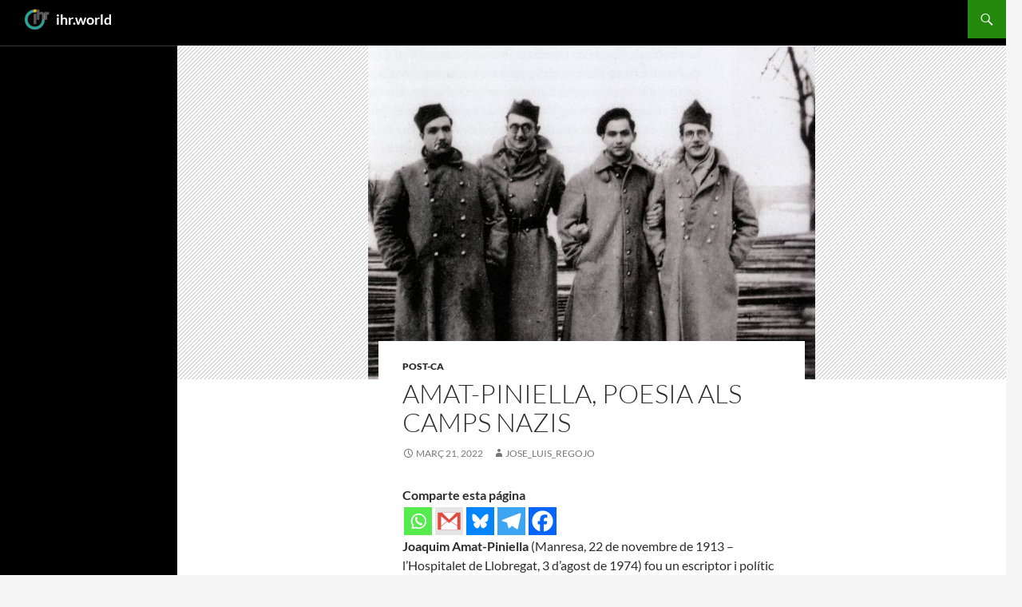

--- FILE ---
content_type: text/html; charset=UTF-8
request_url: https://ihr.world/ca/2022/03/21/amat-piniella-poesia-als-camps-nazis/
body_size: 16061
content:
<!DOCTYPE html>
<!--[if IE 7]>
<html class="ie ie7" lang="ca">
<![endif]-->
<!--[if IE 8]>
<html class="ie ie8" lang="ca">
<![endif]-->
<!--[if !(IE 7) & !(IE 8)]><!-->
<html lang="ca">
<!--<![endif]-->
<head>
	<meta charset="UTF-8">
	<meta name="viewport" content="width=device-width, initial-scale=1.0">
	<title>Amat-Piniella, poesia als camps nazis | ihr.world</title>
	<link rel="profile" href="https://gmpg.org/xfn/11">
	<link rel="pingback" href="https://ihr.world/xmlrpc.php">
	<!--[if lt IE 9]>
	<script src="https://ihr.world/wp-content/themes/twentyfourteen/js/html5.js?ver=3.7.0"></script>
	<![endif]-->
	<meta name='robots' content='max-image-preview:large' />
	<style>img:is([sizes="auto" i], [sizes^="auto," i]) { contain-intrinsic-size: 3000px 1500px }</style>
	<link rel="alternate" href="https://ihr.world/es/2022/03/21/amat-piniella-poesia-en-los-campos-nazis/" hreflang="es" />
<link rel="alternate" href="https://ihr.world/ca/2022/03/21/amat-piniella-poesia-als-camps-nazis/" hreflang="ca" />
<link rel='dns-prefetch' href='//use.fontawesome.com' />
<link rel="alternate" type="application/rss+xml" title="ihr.world &raquo; Canal d&#039;informació" href="https://ihr.world/ca/feed/" />
<link rel="alternate" type="application/rss+xml" title="ihr.world &raquo; Canal dels comentaris" href="https://ihr.world/ca/comments/feed/" />
<script>
window._wpemojiSettings = {"baseUrl":"https:\/\/s.w.org\/images\/core\/emoji\/16.0.1\/72x72\/","ext":".png","svgUrl":"https:\/\/s.w.org\/images\/core\/emoji\/16.0.1\/svg\/","svgExt":".svg","source":{"concatemoji":"https:\/\/ihr.world\/wp-includes\/js\/wp-emoji-release.min.js?ver=6.8.3"}};
/*! This file is auto-generated */
!function(s,n){var o,i,e;function c(e){try{var t={supportTests:e,timestamp:(new Date).valueOf()};sessionStorage.setItem(o,JSON.stringify(t))}catch(e){}}function p(e,t,n){e.clearRect(0,0,e.canvas.width,e.canvas.height),e.fillText(t,0,0);var t=new Uint32Array(e.getImageData(0,0,e.canvas.width,e.canvas.height).data),a=(e.clearRect(0,0,e.canvas.width,e.canvas.height),e.fillText(n,0,0),new Uint32Array(e.getImageData(0,0,e.canvas.width,e.canvas.height).data));return t.every(function(e,t){return e===a[t]})}function u(e,t){e.clearRect(0,0,e.canvas.width,e.canvas.height),e.fillText(t,0,0);for(var n=e.getImageData(16,16,1,1),a=0;a<n.data.length;a++)if(0!==n.data[a])return!1;return!0}function f(e,t,n,a){switch(t){case"flag":return n(e,"\ud83c\udff3\ufe0f\u200d\u26a7\ufe0f","\ud83c\udff3\ufe0f\u200b\u26a7\ufe0f")?!1:!n(e,"\ud83c\udde8\ud83c\uddf6","\ud83c\udde8\u200b\ud83c\uddf6")&&!n(e,"\ud83c\udff4\udb40\udc67\udb40\udc62\udb40\udc65\udb40\udc6e\udb40\udc67\udb40\udc7f","\ud83c\udff4\u200b\udb40\udc67\u200b\udb40\udc62\u200b\udb40\udc65\u200b\udb40\udc6e\u200b\udb40\udc67\u200b\udb40\udc7f");case"emoji":return!a(e,"\ud83e\udedf")}return!1}function g(e,t,n,a){var r="undefined"!=typeof WorkerGlobalScope&&self instanceof WorkerGlobalScope?new OffscreenCanvas(300,150):s.createElement("canvas"),o=r.getContext("2d",{willReadFrequently:!0}),i=(o.textBaseline="top",o.font="600 32px Arial",{});return e.forEach(function(e){i[e]=t(o,e,n,a)}),i}function t(e){var t=s.createElement("script");t.src=e,t.defer=!0,s.head.appendChild(t)}"undefined"!=typeof Promise&&(o="wpEmojiSettingsSupports",i=["flag","emoji"],n.supports={everything:!0,everythingExceptFlag:!0},e=new Promise(function(e){s.addEventListener("DOMContentLoaded",e,{once:!0})}),new Promise(function(t){var n=function(){try{var e=JSON.parse(sessionStorage.getItem(o));if("object"==typeof e&&"number"==typeof e.timestamp&&(new Date).valueOf()<e.timestamp+604800&&"object"==typeof e.supportTests)return e.supportTests}catch(e){}return null}();if(!n){if("undefined"!=typeof Worker&&"undefined"!=typeof OffscreenCanvas&&"undefined"!=typeof URL&&URL.createObjectURL&&"undefined"!=typeof Blob)try{var e="postMessage("+g.toString()+"("+[JSON.stringify(i),f.toString(),p.toString(),u.toString()].join(",")+"));",a=new Blob([e],{type:"text/javascript"}),r=new Worker(URL.createObjectURL(a),{name:"wpTestEmojiSupports"});return void(r.onmessage=function(e){c(n=e.data),r.terminate(),t(n)})}catch(e){}c(n=g(i,f,p,u))}t(n)}).then(function(e){for(var t in e)n.supports[t]=e[t],n.supports.everything=n.supports.everything&&n.supports[t],"flag"!==t&&(n.supports.everythingExceptFlag=n.supports.everythingExceptFlag&&n.supports[t]);n.supports.everythingExceptFlag=n.supports.everythingExceptFlag&&!n.supports.flag,n.DOMReady=!1,n.readyCallback=function(){n.DOMReady=!0}}).then(function(){return e}).then(function(){var e;n.supports.everything||(n.readyCallback(),(e=n.source||{}).concatemoji?t(e.concatemoji):e.wpemoji&&e.twemoji&&(t(e.twemoji),t(e.wpemoji)))}))}((window,document),window._wpemojiSettings);
</script>
<style id='wp-emoji-styles-inline-css'>

	img.wp-smiley, img.emoji {
		display: inline !important;
		border: none !important;
		box-shadow: none !important;
		height: 1em !important;
		width: 1em !important;
		margin: 0 0.07em !important;
		vertical-align: -0.1em !important;
		background: none !important;
		padding: 0 !important;
	}
</style>
<link rel='stylesheet' id='wp-block-library-css' href='https://ihr.world/wp-includes/css/dist/block-library/style.min.css?ver=6.8.3' media='all' />
<style id='wp-block-library-theme-inline-css'>
.wp-block-audio :where(figcaption){color:#555;font-size:13px;text-align:center}.is-dark-theme .wp-block-audio :where(figcaption){color:#ffffffa6}.wp-block-audio{margin:0 0 1em}.wp-block-code{border:1px solid #ccc;border-radius:4px;font-family:Menlo,Consolas,monaco,monospace;padding:.8em 1em}.wp-block-embed :where(figcaption){color:#555;font-size:13px;text-align:center}.is-dark-theme .wp-block-embed :where(figcaption){color:#ffffffa6}.wp-block-embed{margin:0 0 1em}.blocks-gallery-caption{color:#555;font-size:13px;text-align:center}.is-dark-theme .blocks-gallery-caption{color:#ffffffa6}:root :where(.wp-block-image figcaption){color:#555;font-size:13px;text-align:center}.is-dark-theme :root :where(.wp-block-image figcaption){color:#ffffffa6}.wp-block-image{margin:0 0 1em}.wp-block-pullquote{border-bottom:4px solid;border-top:4px solid;color:currentColor;margin-bottom:1.75em}.wp-block-pullquote cite,.wp-block-pullquote footer,.wp-block-pullquote__citation{color:currentColor;font-size:.8125em;font-style:normal;text-transform:uppercase}.wp-block-quote{border-left:.25em solid;margin:0 0 1.75em;padding-left:1em}.wp-block-quote cite,.wp-block-quote footer{color:currentColor;font-size:.8125em;font-style:normal;position:relative}.wp-block-quote:where(.has-text-align-right){border-left:none;border-right:.25em solid;padding-left:0;padding-right:1em}.wp-block-quote:where(.has-text-align-center){border:none;padding-left:0}.wp-block-quote.is-large,.wp-block-quote.is-style-large,.wp-block-quote:where(.is-style-plain){border:none}.wp-block-search .wp-block-search__label{font-weight:700}.wp-block-search__button{border:1px solid #ccc;padding:.375em .625em}:where(.wp-block-group.has-background){padding:1.25em 2.375em}.wp-block-separator.has-css-opacity{opacity:.4}.wp-block-separator{border:none;border-bottom:2px solid;margin-left:auto;margin-right:auto}.wp-block-separator.has-alpha-channel-opacity{opacity:1}.wp-block-separator:not(.is-style-wide):not(.is-style-dots){width:100px}.wp-block-separator.has-background:not(.is-style-dots){border-bottom:none;height:1px}.wp-block-separator.has-background:not(.is-style-wide):not(.is-style-dots){height:2px}.wp-block-table{margin:0 0 1em}.wp-block-table td,.wp-block-table th{word-break:normal}.wp-block-table :where(figcaption){color:#555;font-size:13px;text-align:center}.is-dark-theme .wp-block-table :where(figcaption){color:#ffffffa6}.wp-block-video :where(figcaption){color:#555;font-size:13px;text-align:center}.is-dark-theme .wp-block-video :where(figcaption){color:#ffffffa6}.wp-block-video{margin:0 0 1em}:root :where(.wp-block-template-part.has-background){margin-bottom:0;margin-top:0;padding:1.25em 2.375em}
</style>
<style id='classic-theme-styles-inline-css'>
/*! This file is auto-generated */
.wp-block-button__link{color:#fff;background-color:#32373c;border-radius:9999px;box-shadow:none;text-decoration:none;padding:calc(.667em + 2px) calc(1.333em + 2px);font-size:1.125em}.wp-block-file__button{background:#32373c;color:#fff;text-decoration:none}
</style>
<style id='font-awesome-svg-styles-default-inline-css'>
.svg-inline--fa {
  display: inline-block;
  height: 1em;
  overflow: visible;
  vertical-align: -.125em;
}
</style>
<link rel='stylesheet' id='font-awesome-svg-styles-css' href='https://ihr.world/wp-content/uploads/font-awesome/v5.12.1/css/svg-with-js.css' media='all' />
<style id='font-awesome-svg-styles-inline-css'>
   .wp-block-font-awesome-icon svg::before,
   .wp-rich-text-font-awesome-icon svg::before {content: unset;}
</style>
<style id='global-styles-inline-css'>
:root{--wp--preset--aspect-ratio--square: 1;--wp--preset--aspect-ratio--4-3: 4/3;--wp--preset--aspect-ratio--3-4: 3/4;--wp--preset--aspect-ratio--3-2: 3/2;--wp--preset--aspect-ratio--2-3: 2/3;--wp--preset--aspect-ratio--16-9: 16/9;--wp--preset--aspect-ratio--9-16: 9/16;--wp--preset--color--black: #000;--wp--preset--color--cyan-bluish-gray: #abb8c3;--wp--preset--color--white: #fff;--wp--preset--color--pale-pink: #f78da7;--wp--preset--color--vivid-red: #cf2e2e;--wp--preset--color--luminous-vivid-orange: #ff6900;--wp--preset--color--luminous-vivid-amber: #fcb900;--wp--preset--color--light-green-cyan: #7bdcb5;--wp--preset--color--vivid-green-cyan: #00d084;--wp--preset--color--pale-cyan-blue: #8ed1fc;--wp--preset--color--vivid-cyan-blue: #0693e3;--wp--preset--color--vivid-purple: #9b51e0;--wp--preset--color--green: #24890d;--wp--preset--color--dark-gray: #2b2b2b;--wp--preset--color--medium-gray: #767676;--wp--preset--color--light-gray: #f5f5f5;--wp--preset--gradient--vivid-cyan-blue-to-vivid-purple: linear-gradient(135deg,rgba(6,147,227,1) 0%,rgb(155,81,224) 100%);--wp--preset--gradient--light-green-cyan-to-vivid-green-cyan: linear-gradient(135deg,rgb(122,220,180) 0%,rgb(0,208,130) 100%);--wp--preset--gradient--luminous-vivid-amber-to-luminous-vivid-orange: linear-gradient(135deg,rgba(252,185,0,1) 0%,rgba(255,105,0,1) 100%);--wp--preset--gradient--luminous-vivid-orange-to-vivid-red: linear-gradient(135deg,rgba(255,105,0,1) 0%,rgb(207,46,46) 100%);--wp--preset--gradient--very-light-gray-to-cyan-bluish-gray: linear-gradient(135deg,rgb(238,238,238) 0%,rgb(169,184,195) 100%);--wp--preset--gradient--cool-to-warm-spectrum: linear-gradient(135deg,rgb(74,234,220) 0%,rgb(151,120,209) 20%,rgb(207,42,186) 40%,rgb(238,44,130) 60%,rgb(251,105,98) 80%,rgb(254,248,76) 100%);--wp--preset--gradient--blush-light-purple: linear-gradient(135deg,rgb(255,206,236) 0%,rgb(152,150,240) 100%);--wp--preset--gradient--blush-bordeaux: linear-gradient(135deg,rgb(254,205,165) 0%,rgb(254,45,45) 50%,rgb(107,0,62) 100%);--wp--preset--gradient--luminous-dusk: linear-gradient(135deg,rgb(255,203,112) 0%,rgb(199,81,192) 50%,rgb(65,88,208) 100%);--wp--preset--gradient--pale-ocean: linear-gradient(135deg,rgb(255,245,203) 0%,rgb(182,227,212) 50%,rgb(51,167,181) 100%);--wp--preset--gradient--electric-grass: linear-gradient(135deg,rgb(202,248,128) 0%,rgb(113,206,126) 100%);--wp--preset--gradient--midnight: linear-gradient(135deg,rgb(2,3,129) 0%,rgb(40,116,252) 100%);--wp--preset--font-size--small: 13px;--wp--preset--font-size--medium: 20px;--wp--preset--font-size--large: 36px;--wp--preset--font-size--x-large: 42px;--wp--preset--spacing--20: 0.44rem;--wp--preset--spacing--30: 0.67rem;--wp--preset--spacing--40: 1rem;--wp--preset--spacing--50: 1.5rem;--wp--preset--spacing--60: 2.25rem;--wp--preset--spacing--70: 3.38rem;--wp--preset--spacing--80: 5.06rem;--wp--preset--shadow--natural: 6px 6px 9px rgba(0, 0, 0, 0.2);--wp--preset--shadow--deep: 12px 12px 50px rgba(0, 0, 0, 0.4);--wp--preset--shadow--sharp: 6px 6px 0px rgba(0, 0, 0, 0.2);--wp--preset--shadow--outlined: 6px 6px 0px -3px rgba(255, 255, 255, 1), 6px 6px rgba(0, 0, 0, 1);--wp--preset--shadow--crisp: 6px 6px 0px rgba(0, 0, 0, 1);}:where(.is-layout-flex){gap: 0.5em;}:where(.is-layout-grid){gap: 0.5em;}body .is-layout-flex{display: flex;}.is-layout-flex{flex-wrap: wrap;align-items: center;}.is-layout-flex > :is(*, div){margin: 0;}body .is-layout-grid{display: grid;}.is-layout-grid > :is(*, div){margin: 0;}:where(.wp-block-columns.is-layout-flex){gap: 2em;}:where(.wp-block-columns.is-layout-grid){gap: 2em;}:where(.wp-block-post-template.is-layout-flex){gap: 1.25em;}:where(.wp-block-post-template.is-layout-grid){gap: 1.25em;}.has-black-color{color: var(--wp--preset--color--black) !important;}.has-cyan-bluish-gray-color{color: var(--wp--preset--color--cyan-bluish-gray) !important;}.has-white-color{color: var(--wp--preset--color--white) !important;}.has-pale-pink-color{color: var(--wp--preset--color--pale-pink) !important;}.has-vivid-red-color{color: var(--wp--preset--color--vivid-red) !important;}.has-luminous-vivid-orange-color{color: var(--wp--preset--color--luminous-vivid-orange) !important;}.has-luminous-vivid-amber-color{color: var(--wp--preset--color--luminous-vivid-amber) !important;}.has-light-green-cyan-color{color: var(--wp--preset--color--light-green-cyan) !important;}.has-vivid-green-cyan-color{color: var(--wp--preset--color--vivid-green-cyan) !important;}.has-pale-cyan-blue-color{color: var(--wp--preset--color--pale-cyan-blue) !important;}.has-vivid-cyan-blue-color{color: var(--wp--preset--color--vivid-cyan-blue) !important;}.has-vivid-purple-color{color: var(--wp--preset--color--vivid-purple) !important;}.has-black-background-color{background-color: var(--wp--preset--color--black) !important;}.has-cyan-bluish-gray-background-color{background-color: var(--wp--preset--color--cyan-bluish-gray) !important;}.has-white-background-color{background-color: var(--wp--preset--color--white) !important;}.has-pale-pink-background-color{background-color: var(--wp--preset--color--pale-pink) !important;}.has-vivid-red-background-color{background-color: var(--wp--preset--color--vivid-red) !important;}.has-luminous-vivid-orange-background-color{background-color: var(--wp--preset--color--luminous-vivid-orange) !important;}.has-luminous-vivid-amber-background-color{background-color: var(--wp--preset--color--luminous-vivid-amber) !important;}.has-light-green-cyan-background-color{background-color: var(--wp--preset--color--light-green-cyan) !important;}.has-vivid-green-cyan-background-color{background-color: var(--wp--preset--color--vivid-green-cyan) !important;}.has-pale-cyan-blue-background-color{background-color: var(--wp--preset--color--pale-cyan-blue) !important;}.has-vivid-cyan-blue-background-color{background-color: var(--wp--preset--color--vivid-cyan-blue) !important;}.has-vivid-purple-background-color{background-color: var(--wp--preset--color--vivid-purple) !important;}.has-black-border-color{border-color: var(--wp--preset--color--black) !important;}.has-cyan-bluish-gray-border-color{border-color: var(--wp--preset--color--cyan-bluish-gray) !important;}.has-white-border-color{border-color: var(--wp--preset--color--white) !important;}.has-pale-pink-border-color{border-color: var(--wp--preset--color--pale-pink) !important;}.has-vivid-red-border-color{border-color: var(--wp--preset--color--vivid-red) !important;}.has-luminous-vivid-orange-border-color{border-color: var(--wp--preset--color--luminous-vivid-orange) !important;}.has-luminous-vivid-amber-border-color{border-color: var(--wp--preset--color--luminous-vivid-amber) !important;}.has-light-green-cyan-border-color{border-color: var(--wp--preset--color--light-green-cyan) !important;}.has-vivid-green-cyan-border-color{border-color: var(--wp--preset--color--vivid-green-cyan) !important;}.has-pale-cyan-blue-border-color{border-color: var(--wp--preset--color--pale-cyan-blue) !important;}.has-vivid-cyan-blue-border-color{border-color: var(--wp--preset--color--vivid-cyan-blue) !important;}.has-vivid-purple-border-color{border-color: var(--wp--preset--color--vivid-purple) !important;}.has-vivid-cyan-blue-to-vivid-purple-gradient-background{background: var(--wp--preset--gradient--vivid-cyan-blue-to-vivid-purple) !important;}.has-light-green-cyan-to-vivid-green-cyan-gradient-background{background: var(--wp--preset--gradient--light-green-cyan-to-vivid-green-cyan) !important;}.has-luminous-vivid-amber-to-luminous-vivid-orange-gradient-background{background: var(--wp--preset--gradient--luminous-vivid-amber-to-luminous-vivid-orange) !important;}.has-luminous-vivid-orange-to-vivid-red-gradient-background{background: var(--wp--preset--gradient--luminous-vivid-orange-to-vivid-red) !important;}.has-very-light-gray-to-cyan-bluish-gray-gradient-background{background: var(--wp--preset--gradient--very-light-gray-to-cyan-bluish-gray) !important;}.has-cool-to-warm-spectrum-gradient-background{background: var(--wp--preset--gradient--cool-to-warm-spectrum) !important;}.has-blush-light-purple-gradient-background{background: var(--wp--preset--gradient--blush-light-purple) !important;}.has-blush-bordeaux-gradient-background{background: var(--wp--preset--gradient--blush-bordeaux) !important;}.has-luminous-dusk-gradient-background{background: var(--wp--preset--gradient--luminous-dusk) !important;}.has-pale-ocean-gradient-background{background: var(--wp--preset--gradient--pale-ocean) !important;}.has-electric-grass-gradient-background{background: var(--wp--preset--gradient--electric-grass) !important;}.has-midnight-gradient-background{background: var(--wp--preset--gradient--midnight) !important;}.has-small-font-size{font-size: var(--wp--preset--font-size--small) !important;}.has-medium-font-size{font-size: var(--wp--preset--font-size--medium) !important;}.has-large-font-size{font-size: var(--wp--preset--font-size--large) !important;}.has-x-large-font-size{font-size: var(--wp--preset--font-size--x-large) !important;}
:where(.wp-block-post-template.is-layout-flex){gap: 1.25em;}:where(.wp-block-post-template.is-layout-grid){gap: 1.25em;}
:where(.wp-block-columns.is-layout-flex){gap: 2em;}:where(.wp-block-columns.is-layout-grid){gap: 2em;}
:root :where(.wp-block-pullquote){font-size: 1.5em;line-height: 1.6;}
</style>
<link rel='stylesheet' id='baguettebox-css-css' href='https://ihr.world/wp-content/plugins/gallery-block-lightbox/dist/baguetteBox.min.css?ver=1.12.0' media='all' />
<link rel='stylesheet' id='twentyfourteen-style-css' href='https://ihr.world/wp-content/themes/twentyfourteen/style.css?ver=4.2' media='all' />
<link rel='stylesheet' id='child-style-css' href='https://ihr.world/wp-content/themes/twentyfourteen-ihr/style.css?ver=0.0.1' media='all' />
<link rel='stylesheet' id='twentyfourteen-lato-css' href='https://ihr.world/wp-content/themes/twentyfourteen/fonts/font-lato.css?ver=20230328' media='all' />
<link rel='stylesheet' id='genericons-css' href='https://ihr.world/wp-content/themes/twentyfourteen/genericons/genericons.css?ver=3.0.3' media='all' />
<link rel='stylesheet' id='twentyfourteen-block-style-css' href='https://ihr.world/wp-content/themes/twentyfourteen/css/blocks.css?ver=20240708' media='all' />
<!--[if lt IE 9]>
<link rel='stylesheet' id='twentyfourteen-ie-css' href='https://ihr.world/wp-content/themes/twentyfourteen/css/ie.css?ver=20140711' media='all' />
<![endif]-->
<link rel='stylesheet' id='font-awesome-official-css' href='https://use.fontawesome.com/releases/v5.12.1/css/all.css' media='all' integrity="sha384-v8BU367qNbs/aIZIxuivaU55N5GPF89WBerHoGA4QTcbUjYiLQtKdrfXnqAcXyTv" crossorigin="anonymous" />
<link rel='stylesheet' id='heateor_sss_frontend_css-css' href='https://ihr.world/wp-content/plugins/sassy-social-share/public/css/sassy-social-share-public.css?ver=3.3.77' media='all' />
<style id='heateor_sss_frontend_css-inline-css'>
.heateor_sss_button_instagram span.heateor_sss_svg,a.heateor_sss_instagram span.heateor_sss_svg{background:radial-gradient(circle at 30% 107%,#fdf497 0,#fdf497 5%,#fd5949 45%,#d6249f 60%,#285aeb 90%)}.heateor_sss_horizontal_sharing .heateor_sss_svg,.heateor_sss_standard_follow_icons_container .heateor_sss_svg{color:#fff;border-width:0px;border-style:solid;border-color:transparent}.heateor_sss_horizontal_sharing .heateorSssTCBackground{color:#666}.heateor_sss_horizontal_sharing span.heateor_sss_svg:hover,.heateor_sss_standard_follow_icons_container span.heateor_sss_svg:hover{border-color:transparent;}.heateor_sss_vertical_sharing span.heateor_sss_svg,.heateor_sss_floating_follow_icons_container span.heateor_sss_svg{color:#fff;border-width:0px;border-style:solid;border-color:transparent;}.heateor_sss_vertical_sharing .heateorSssTCBackground{color:#666;}.heateor_sss_vertical_sharing span.heateor_sss_svg:hover,.heateor_sss_floating_follow_icons_container span.heateor_sss_svg:hover{border-color:transparent;}@media screen and (max-width:783px) {.heateor_sss_vertical_sharing{display:none!important}}
</style>
<link rel='stylesheet' id='font-awesome-official-v4shim-css' href='https://use.fontawesome.com/releases/v5.12.1/css/v4-shims.css' media='all' integrity="sha384-C8a18+Gvny8XkjAdfto/vjAUdpGuPtl1Ix/K2BgKhFaVO6w4onVVHiEaN9h9XsvX" crossorigin="anonymous" />
<style id='font-awesome-official-v4shim-inline-css'>
@font-face {
font-family: "FontAwesome";
font-display: block;
src: url("https://use.fontawesome.com/releases/v5.12.1/webfonts/fa-brands-400.eot"),
		url("https://use.fontawesome.com/releases/v5.12.1/webfonts/fa-brands-400.eot?#iefix") format("embedded-opentype"),
		url("https://use.fontawesome.com/releases/v5.12.1/webfonts/fa-brands-400.woff2") format("woff2"),
		url("https://use.fontawesome.com/releases/v5.12.1/webfonts/fa-brands-400.woff") format("woff"),
		url("https://use.fontawesome.com/releases/v5.12.1/webfonts/fa-brands-400.ttf") format("truetype"),
		url("https://use.fontawesome.com/releases/v5.12.1/webfonts/fa-brands-400.svg#fontawesome") format("svg");
}

@font-face {
font-family: "FontAwesome";
font-display: block;
src: url("https://use.fontawesome.com/releases/v5.12.1/webfonts/fa-solid-900.eot"),
		url("https://use.fontawesome.com/releases/v5.12.1/webfonts/fa-solid-900.eot?#iefix") format("embedded-opentype"),
		url("https://use.fontawesome.com/releases/v5.12.1/webfonts/fa-solid-900.woff2") format("woff2"),
		url("https://use.fontawesome.com/releases/v5.12.1/webfonts/fa-solid-900.woff") format("woff"),
		url("https://use.fontawesome.com/releases/v5.12.1/webfonts/fa-solid-900.ttf") format("truetype"),
		url("https://use.fontawesome.com/releases/v5.12.1/webfonts/fa-solid-900.svg#fontawesome") format("svg");
}

@font-face {
font-family: "FontAwesome";
font-display: block;
src: url("https://use.fontawesome.com/releases/v5.12.1/webfonts/fa-regular-400.eot"),
		url("https://use.fontawesome.com/releases/v5.12.1/webfonts/fa-regular-400.eot?#iefix") format("embedded-opentype"),
		url("https://use.fontawesome.com/releases/v5.12.1/webfonts/fa-regular-400.woff2") format("woff2"),
		url("https://use.fontawesome.com/releases/v5.12.1/webfonts/fa-regular-400.woff") format("woff"),
		url("https://use.fontawesome.com/releases/v5.12.1/webfonts/fa-regular-400.ttf") format("truetype"),
		url("https://use.fontawesome.com/releases/v5.12.1/webfonts/fa-regular-400.svg#fontawesome") format("svg");
unicode-range: U+F004-F005,U+F007,U+F017,U+F022,U+F024,U+F02E,U+F03E,U+F044,U+F057-F059,U+F06E,U+F070,U+F075,U+F07B-F07C,U+F080,U+F086,U+F089,U+F094,U+F09D,U+F0A0,U+F0A4-F0A7,U+F0C5,U+F0C7-F0C8,U+F0E0,U+F0EB,U+F0F3,U+F0F8,U+F0FE,U+F111,U+F118-F11A,U+F11C,U+F133,U+F144,U+F146,U+F14A,U+F14D-F14E,U+F150-F152,U+F15B-F15C,U+F164-F165,U+F185-F186,U+F191-F192,U+F1AD,U+F1C1-F1C9,U+F1CD,U+F1D8,U+F1E3,U+F1EA,U+F1F6,U+F1F9,U+F20A,U+F247-F249,U+F24D,U+F254-F25B,U+F25D,U+F267,U+F271-F274,U+F279,U+F28B,U+F28D,U+F2B5-F2B6,U+F2B9,U+F2BB,U+F2BD,U+F2C1-F2C2,U+F2D0,U+F2D2,U+F2DC,U+F2ED,U+F328,U+F358-F35B,U+F3A5,U+F3D1,U+F410,U+F4AD;
}
</style>
<script src="https://ihr.world/wp-includes/js/jquery/jquery.min.js?ver=3.7.1" id="jquery-core-js"></script>
<script src="https://ihr.world/wp-includes/js/jquery/jquery-migrate.min.js?ver=3.4.1" id="jquery-migrate-js"></script>
<script src="https://ihr.world/wp-content/themes/twentyfourteen/js/functions.js?ver=20230526" id="twentyfourteen-script-js" defer data-wp-strategy="defer"></script>
<link rel="https://api.w.org/" href="https://ihr.world/wp-json/" /><link rel="alternate" title="JSON" type="application/json" href="https://ihr.world/wp-json/wp/v2/posts/4490" /><link rel="EditURI" type="application/rsd+xml" title="RSD" href="https://ihr.world/xmlrpc.php?rsd" />
<meta name="generator" content="WordPress 6.8.3" />
<link rel="canonical" href="https://ihr.world/ca/2022/03/21/amat-piniella-poesia-als-camps-nazis/" />
<link rel='shortlink' href='https://ihr.world/?p=4490' />
<link rel="alternate" title="oEmbed (JSON)" type="application/json+oembed" href="https://ihr.world/wp-json/oembed/1.0/embed?url=https%3A%2F%2Fihr.world%2Fca%2F2022%2F03%2F21%2Famat-piniella-poesia-als-camps-nazis%2F" />
<link rel="alternate" title="oEmbed (XML)" type="text/xml+oembed" href="https://ihr.world/wp-json/oembed/1.0/embed?url=https%3A%2F%2Fihr.world%2Fca%2F2022%2F03%2F21%2Famat-piniella-poesia-als-camps-nazis%2F&#038;format=xml" />
<!-- Google Tag Manager -->
<script>(function(w,d,s,l,i){w[l]=w[l]||[];w[l].push({'gtm.start':
new Date().getTime(),event:'gtm.js'});var f=d.getElementsByTagName(s)[0],
j=d.createElement(s),dl=l!='dataLayer'?'&l='+l:'';j.async=true;j.src=
'https://www.googletagmanager.com/gtm.js?id='+i+dl;f.parentNode.insertBefore(j,f);
})(window,document,'script','dataLayer','GTM-NKZGQJT');</script>
<!-- End Google Tag Manager --><link rel="icon" href="https://ihr.world/wp-content/uploads/2017/11/cropped-IHR_Logo_600_square_transp-1-32x32.png" sizes="32x32" />
<link rel="icon" href="https://ihr.world/wp-content/uploads/2017/11/cropped-IHR_Logo_600_square_transp-1-192x192.png" sizes="192x192" />
<link rel="apple-touch-icon" href="https://ihr.world/wp-content/uploads/2017/11/cropped-IHR_Logo_600_square_transp-1-180x180.png" />
<meta name="msapplication-TileImage" content="https://ihr.world/wp-content/uploads/2017/11/cropped-IHR_Logo_600_square_transp-1-270x270.png" />
		<style id="wp-custom-css">
			
 
.cover-text-end .wp-block-cover__inner-container {
  align-self:end;
}

.cover-text-start .wp-block-cover__inner-container {
  align-self:start;
}

.buscador-imagen button {
	color:white;
}

p.dense { line-height: 100%;}


.width100 iframe {
	width: 100%;
}		</style>
		</head>

<body class="wp-singular post-template-default single single-post postid-4490 single-format-standard wp-embed-responsive wp-theme-twentyfourteen wp-child-theme-twentyfourteen-ihr group-blog masthead-fixed full-width footer-widgets singular">
<!-- Google Tag Manager (noscript) -->
<noscript><iframe src="https://www.googletagmanager.com/ns.html?id=GTM-NKZGQJT"
height="0" width="0" style="display:none;visibility:hidden"></iframe></noscript>
<!-- End Google Tag Manager (noscript) -->
<a class="screen-reader-text skip-link" href="#content">
	Vés al contingut</a>
<div id="page" class="hfeed site">
		
	<header id="masthead" class="site-header">
		<div class="header-main">
			<h1 class="site-title"><a href="https://ihr.world/ca/" rel="home" >ihr.world</a></h1>

			<div class="search-toggle">
				<a href="#search-container" class="screen-reader-text" aria-expanded="false" aria-controls="search-container">
					Cerca				</a>
			</div>

			<nav id="primary-navigation" class="site-navigation primary-navigation">
				<button class="menu-toggle">Menú principal</button>
							</nav>
		</div>

		<div id="search-container" class="search-box-wrapper hide">
			<div class="search-box">
				<form role="search" method="get" class="search-form" action="https://ihr.world/ca/">
				<label>
					<span class="screen-reader-text">Cerca:</span>
					<input type="search" class="search-field" placeholder="Cerca &hellip;" value="" name="s" />
				</label>
				<input type="submit" class="search-submit" value="Cerca" />
			</form>			</div>
		</div>
	</header><!-- #masthead -->

	<div id="main" class="site-main">

	<div id="primary" class="content-area">
		<div id="content" class="site-content" role="main">
			
<article id="post-4490" class="post-4490 post type-post status-publish format-standard has-post-thumbnail hentry category-post-ca tag-camps-nazis tag-ressenya">
	
		<div class="post-thumbnail">
			<img width="560" height="418" src="https://ihr.world/wp-content/uploads/2022/03/Amat-Piniella.jpg" class="attachment-twentyfourteen-full-width size-twentyfourteen-full-width wp-post-image" alt="" decoding="async" fetchpriority="high" srcset="https://ihr.world/wp-content/uploads/2022/03/Amat-Piniella.jpg 560w, https://ihr.world/wp-content/uploads/2022/03/Amat-Piniella-300x224.jpg 300w" sizes="(max-width: 560px) 100vw, 560px" />		</div>

		
	<header class="entry-header">
				<div class="entry-meta">
			<span class="cat-links"><a href="https://ihr.world/ca/category/post-ca/" rel="category tag">post-ca</a></span>
		</div>
			<h1 class="entry-title">Amat-Piniella, poesia als camps nazis</h1>
		<div class="entry-meta">
			<span class="entry-date"><a href="https://ihr.world/ca/2022/03/21/amat-piniella-poesia-als-camps-nazis/" rel="bookmark"><time class="entry-date" datetime="2022-03-21T18:05:53+02:00">març 21, 2022</time></a></span> <span class="byline"><span class="author vcard"><a class="url fn n" href="https://ihr.world/ca/author/jose_luis_regojo/" rel="author">jose_luis_regojo</a></span></span>		</div><!-- .entry-meta -->
	</header><!-- .entry-header -->

		<div class="entry-content">
		<div class='heateorSssClear'></div><div  class='heateor_sss_sharing_container heateor_sss_horizontal_sharing' data-heateor-sss-href='https://ihr.world/ca/2022/03/21/amat-piniella-poesia-als-camps-nazis/'><div class='heateor_sss_sharing_title' style="font-weight:bold" >Comparte esta página</div><div class="heateor_sss_sharing_ul"><a aria-label="Whatsapp" class="heateor_sss_whatsapp" href="https://api.whatsapp.com/send?text=Amat-Piniella%2C%20poesia%20als%20camps%20nazis%20https%3A%2F%2Fihr.world%2Fca%2F2022%2F03%2F21%2Famat-piniella-poesia-als-camps-nazis%2F" title="Whatsapp" rel="nofollow noopener" target="_blank" style="font-size:32px!important;box-shadow:none;display:inline-block;vertical-align:middle"><span class="heateor_sss_svg" style="background-color:#55eb4c;width:35px;height:35px;display:inline-block;opacity:1;float:left;font-size:32px;box-shadow:none;display:inline-block;font-size:16px;padding:0 4px;vertical-align:middle;background-repeat:repeat;overflow:hidden;padding:0;cursor:pointer;box-sizing:content-box"><svg style="display:block;" focusable="false" aria-hidden="true" xmlns="http://www.w3.org/2000/svg" width="100%" height="100%" viewBox="-6 -5 40 40"><path class="heateor_sss_svg_stroke heateor_sss_no_fill" stroke="#fff" stroke-width="2" fill="none" d="M 11.579798566743314 24.396926207859085 A 10 10 0 1 0 6.808479557110079 20.73576436351046"></path><path d="M 7 19 l -1 6 l 6 -1" class="heateor_sss_no_fill heateor_sss_svg_stroke" stroke="#fff" stroke-width="2" fill="none"></path><path d="M 10 10 q -1 8 8 11 c 5 -1 0 -6 -1 -3 q -4 -3 -5 -5 c 4 -2 -1 -5 -1 -4" fill="#fff"></path></svg></span></a><a aria-label="Gmail" class="heateor_sss_button_google_gmail" href="https://mail.google.com/mail/?ui=2&view=cm&fs=1&tf=1&su=Amat-Piniella%2C%20poesia%20als%20camps%20nazis&body=Link:https%3A%2F%2Fihr.world%2Fca%2F2022%2F03%2F21%2Famat-piniella-poesia-als-camps-nazis%2F" title="Google Gmail" rel="nofollow noopener" target="_blank" style="font-size:32px!important;box-shadow:none;display:inline-block;vertical-align:middle"><span class="heateor_sss_svg heateor_sss_s__default heateor_sss_s_Google_Gmail" style="background-color:#e5e5e5;width:35px;height:35px;display:inline-block;opacity:1;float:left;font-size:32px;box-shadow:none;display:inline-block;font-size:16px;padding:0 4px;vertical-align:middle;background-repeat:repeat;overflow:hidden;padding:0;cursor:pointer;box-sizing:content-box"><svg style="display:block;" focusable="false" aria-hidden="true" xmlns="http://www.w3.org/2000/svg" width="100%" height="100%" viewBox="0 0 32 32"><path fill="#fff" d="M2.902 6.223h26.195v19.554H2.902z"></path><path fill="#E14C41" class="heateor_sss_no_fill" d="M2.902 25.777h26.195V6.223H2.902v19.554zm22.44-4.007v3.806H6.955v-3.6h.032l.093-.034 6.9-5.558 2.09 1.77 1.854-1.63 7.42 5.246zm0-.672l-7.027-4.917 7.028-6.09V21.1zm-1.17-14.67l-.947.905c-2.356 2.284-4.693 4.75-7.17 6.876l-.078.06L8.062 6.39l16.11.033zm-10.597 9.61l-6.62 5.294.016-10.914 6.607 5.62"></path></svg></span></a><a aria-label="Bluesky" class="heateor_sss_button_bluesky" href="https://bsky.app/intent/compose?text=Amat-Piniella%2C%20poesia%20als%20camps%20nazis%20https%3A%2F%2Fihr.world%2Fca%2F2022%2F03%2F21%2Famat-piniella-poesia-als-camps-nazis%2F" title="Bluesky" rel="nofollow noopener" target="_blank" style="font-size:32px!important;box-shadow:none;display:inline-block;vertical-align:middle"><span class="heateor_sss_svg heateor_sss_s__default heateor_sss_s_bluesky" style="background-color:#0085ff;width:35px;height:35px;display:inline-block;opacity:1;float:left;font-size:32px;box-shadow:none;display:inline-block;font-size:16px;padding:0 4px;vertical-align:middle;background-repeat:repeat;overflow:hidden;padding:0;cursor:pointer;box-sizing:content-box"><svg width="100%" height="100%" style="display:block;" focusable="false" aria-hidden="true" viewBox="-3 -3 38 38" xmlns="http://www.w3.org/2000/svg"><path d="M16 14.903c-.996-1.928-3.709-5.521-6.231-7.293C7.353 5.912 6.43 6.206 5.827 6.478 5.127 6.793 5 7.861 5 8.49s.346 5.155.572 5.91c.747 2.496 3.404 3.34 5.851 3.07.125-.02.252-.036.38-.052-.126.02-.253.037-.38.051-3.586.529-6.771 1.83-2.594 6.457 4.595 4.735 6.297-1.015 7.171-3.93.874 2.915 1.88 8.458 7.089 3.93 3.911-3.93 1.074-5.928-2.512-6.457a8.122 8.122 0 0 1-.38-.051c.128.016.255.033.38.051 2.447.271 5.104-.573 5.85-3.069.227-.755.573-5.281.573-5.91 0-.629-.127-1.697-.827-2.012-.604-.271-1.526-.566-3.942 1.132-2.522 1.772-5.235 5.365-6.231 7.293Z" fill="#fff"/></svg></span></a><a aria-label="Telegram" class="heateor_sss_button_telegram" href="https://telegram.me/share/url?url=https%3A%2F%2Fihr.world%2Fca%2F2022%2F03%2F21%2Famat-piniella-poesia-als-camps-nazis%2F&text=Amat-Piniella%2C%20poesia%20als%20camps%20nazis" title="Telegram" rel="nofollow noopener" target="_blank" style="font-size:32px!important;box-shadow:none;display:inline-block;vertical-align:middle"><span class="heateor_sss_svg heateor_sss_s__default heateor_sss_s_telegram" style="background-color:#3da5f1;width:35px;height:35px;display:inline-block;opacity:1;float:left;font-size:32px;box-shadow:none;display:inline-block;font-size:16px;padding:0 4px;vertical-align:middle;background-repeat:repeat;overflow:hidden;padding:0;cursor:pointer;box-sizing:content-box"><svg style="display:block;" focusable="false" aria-hidden="true" xmlns="http://www.w3.org/2000/svg" width="100%" height="100%" viewBox="0 0 32 32"><path fill="#fff" d="M25.515 6.896L6.027 14.41c-1.33.534-1.322 1.276-.243 1.606l5 1.56 1.72 5.66c.226.625.115.873.77.873.506 0 .73-.235 1.012-.51l2.43-2.363 5.056 3.734c.93.514 1.602.25 1.834-.863l3.32-15.638c.338-1.363-.52-1.98-1.41-1.577z"></path></svg></span></a><a aria-label="Facebook" class="heateor_sss_facebook" href="https://www.facebook.com/sharer/sharer.php?u=https%3A%2F%2Fihr.world%2Fca%2F2022%2F03%2F21%2Famat-piniella-poesia-als-camps-nazis%2F" title="Facebook" rel="nofollow noopener" target="_blank" style="font-size:32px!important;box-shadow:none;display:inline-block;vertical-align:middle"><span class="heateor_sss_svg" style="background-color:#0765FE;width:35px;height:35px;display:inline-block;opacity:1;float:left;font-size:32px;box-shadow:none;display:inline-block;font-size:16px;padding:0 4px;vertical-align:middle;background-repeat:repeat;overflow:hidden;padding:0;cursor:pointer;box-sizing:content-box"><svg style="display:block;" focusable="false" aria-hidden="true" xmlns="http://www.w3.org/2000/svg" width="100%" height="100%" viewBox="0 0 32 32"><path fill="#fff" d="M28 16c0-6.627-5.373-12-12-12S4 9.373 4 16c0 5.628 3.875 10.35 9.101 11.647v-7.98h-2.474V16H13.1v-1.58c0-4.085 1.849-5.978 5.859-5.978.76 0 2.072.15 2.608.298v3.325c-.283-.03-.775-.045-1.386-.045-1.967 0-2.728.745-2.728 2.683V16h3.92l-.673 3.667h-3.247v8.245C23.395 27.195 28 22.135 28 16Z"></path></svg></span></a></div><div class="heateorSssClear"></div></div><div class='heateorSssClear'></div>
<p><strong>Joaquim Amat-Piniella</strong> (Manresa, 22 de novembre de 1913 &#8211; l&#8217;Hospitalet de Llobregat, 3 d&#8217;agost de 1974) fou un escriptor i polític català que va sobreviure al camp de concentració de Mauthausen. Els seus pares, Joaquim Amat i Palà i Concepció Piniella i Blanqué, van decidir no escolaritzar-lo i es van encarregar ells mateixos de la seva educació primària. La secundària la va cursar a l&#8217;Institut Lluís de Peguera a Manresa. Joaquim Amat-Piniella va escriure principalment al diari manresà <em>El Dia</em> i fou un dels responsables de la revista manresana <em>Ara</em>, on publicà diversos poemes.</p>



<p>Militant d’Esquerra Republicana de Catalunya. El desembre de 1932, Francesc Marcet és elegit alcalde de Manresa i l&#8217;escull com a secretari personal. L’any 1934 participa en els fets del 6 d’octubre (moviment del govern autònom de Catalunya contra la involució conservadora del règim republicà, quan el president Lluís Companys proclamà l&#8217;Estat Català de la República Federal Espanyola) i es empresonat a la Model. Durant l&#8217;esclat de la Guerra Civil es va veure obligat a interrompre els seus estudis de dret i <strong>es va fer voluntari de l&#8217;exèrcit de la República</strong>. Ingressà a l&#8217;Escola Popular de Guerra de la Generalitat i assolí el grau de tinent d&#8217;artilleria.</p>



<p>Es va casar amb Maria Llaveries i Viladomiu el 28 de juny de 1939 i passat l’estiu va emprendre l&#8217;exili cap a França on <strong>va ser internat al camps del Barcarès, Argelers i Sant Cebrià de Rosselló</strong>. Tal i com indica en David Serrano i Blanquer a la biografia que prologa <em><strong>Les llunyanies</strong></em>, </p>



<blockquote class="wp-block-quote is-layout-flow wp-block-quote-is-layout-flow"><p>va veremar&nbsp; com a refugiat lliure a Santa Maria i, de camí a Perpinyà, a Cucunham (al Departament d’Aude). Un cop a la capital del Rosselló, es presenta a&nbsp; la JARE (Junta de Ayuda a los Refugiados Españoles), on intenta trobar una sortida a la seva situació. Sota la recomanació de la JARE, es presenta a la policia local de Perpinyà per tal de ser dut, el 22 de novembre de 1939, al camp de concentració de Sant Cebrià de Rosselló.&nbsp;</p></blockquote>



<p>Un any després, l&#8217;exèrcit alemany el va empresonar i uns mesos més tard, <strong>davant la negativa del govern espanyol de reconèixer la seva nacionalitat, el van deportar el 27 de gener de 1941 com a apàtrida indesitjable</strong>, al camp d&#8217;extermini austríac de Mauthausen, juntament amb altres catalans.</p>



<p>Va ser alliberat per les tropes nord-americanes el maig del 1945 i es va establir a Sant Julià de Lòria (Andorra) on escriu <em><strong>K.L. Reich</strong></em>, la seva obra més important, que relata els seus records i vivències com a supervivent en el camp de concentració de Mauthausen i transcriu els poemes recollits a <strong><em>Les llunyanies</em></strong>.</p>



<figure class="wp-block-image size-full"><img decoding="async" width="960" height="720" src="https://ihr.world/wp-content/uploads/2022/03/960px-250_Joaquim_Amat-Piniella_de_Ramon_Oms_Casino_de_Manresa_pg._Pere_III_27.jpg" alt="" class="wp-image-4484" srcset="https://ihr.world/wp-content/uploads/2022/03/960px-250_Joaquim_Amat-Piniella_de_Ramon_Oms_Casino_de_Manresa_pg._Pere_III_27.jpg 960w, https://ihr.world/wp-content/uploads/2022/03/960px-250_Joaquim_Amat-Piniella_de_Ramon_Oms_Casino_de_Manresa_pg._Pere_III_27-300x225.jpg 300w, https://ihr.world/wp-content/uploads/2022/03/960px-250_Joaquim_Amat-Piniella_de_Ramon_Oms_Casino_de_Manresa_pg._Pere_III_27-768x576.jpg 768w" sizes="(max-width: 960px) 100vw, 960px" /><figcaption>   Joaquim Amat-Piniella, de Ramon Oms, Casino de Manresa, pg. Pere III 27. FOTO: <a rel="noreferrer noopener" href="https://commons.wikimedia.org/w/index.php?curid=63351703" target="_blank"> Enric, CC BY-SA 4.0</a>.</figcaption></figure>



<p>Després d&#8217;Andorra retorna a Catalunya on va viure marginat i silenciat sense poder tornar a Manresa degut a la repressió franquista. S&#8217;instal·la a Barcelona amb la seva esposa, que mor l’any 1949 als 37 anys, deixant un fill, en Marcel, de tres anys. En aquesta època, dona a conèixer diverses novel.les: <em><strong>El casino dels senyors</strong></em> (crítica en forma de relat irònic sobre les grandeses i les misèries de la burgesia de la Manresa d&#8217;abans de la Guerra Civil), <em><strong>Roda de solitaris</strong></em> (narra la vida de cinc personatges durant la Guerra Civil) i <strong><em>La pau a casa</em> </strong>(mostra l&#8217;escepticisme i la pèrdua d&#8217;ideals dels protagonistes). No va ser fins el 1963 que publica <em><strong>K.L.Reich</strong></em> amb el que va obtenir el Premi Fastenrath l’any 1965. <em><strong>La ribera deserta</strong></em> (tres personatges busquen desesperadament sortir de la frustració constant en la que es troben) va ser el seu darrer llibre l’any 1966.</p>



<p><strong>El 1962 va fundar l&#8217;<em>Amical de Mauthausen</em></strong>, associació per defensar els drets morals i materials dels aproximadament 10.000 deportats als camps de concentració del Tercer Reich, i de les seves famílies, junt amb altres companys deportats. A més, en Joaquim <strong>Amat-Piniella va ser, en paraules de la Montserrat Roig, l&#8217;inspirador d&#8217;<em>Els catalans als camps nazis </em>(1977).</strong> L&#8217;any 1974 va morir a l&#8217;Hospital de Bellvitge.</p>



<p><strong><em>Les llunyanies, poemes d&#8217;exili (1940-1946)</em></strong><strong>.</strong></p>



<p>L’any 1990, va aparèixer un recull de poemes inèdits de l&#8217;autor escrits durant els anys que va estar a França, quan va ser deportat a Mauthausen i als camps de la ribera del Danubi, i també durant la seva estada a Andorra.&nbsp;</p>



<p>És un poemari-diàleg amb la seva esposa llunyana. Son poemes que manifesten la voluntat i la necessitat de Joaquim Amat-Piniella d’expressar el manteniment de la dignitat dins un camp de concentració, la resistència davant la pèrdua de la humanitat i l’horror i el dolor que van acompanyar-lo en el seu exili.</p>



<p>Els setanta-un poemes van ser escrits, des de la ‘llunyania’ de la seva terra i la seva esposa:</p>



<pre class="wp-block-verse">...Blanc que em deixa orfe de colors
i em limita als horitzons encongits,
obscurs i tristos de la meva ànima.
...
Blanc que és absència i solitud
i puresa potser, però erma i estèril,
Desert del cor i mort sense grandesa.

<em> <strong>Blanc</strong>  al Mosela </em>
</pre>



<pre class="wp-block-verse">... Què se me’n donen ja les tombes de dones i d’infants
si és aquesta la justícia dels condemnats
quan cauen les reixes i s’esberlen els murs!
...
Força a mi! Força de gegants per a mi,
Que sóc la vida! La vida que reneix!

<em><strong>La riuada </strong> al Lager de Ternberg</em> 
</pre>



<pre class="wp-block-verse">... tot és erm allà on germinaven els meus nodriments,
tot és silenci allà on la vida es gronxava entre cançons,
amenaçant el no-res d’engolir les essències del meu ésser...
 
Obriu-vos ja, reixes, sobre aquest cel que és el seu cel!
I rebré força d’una altra força pel correu dels estels clars...

<em><strong>Cel enreixat</strong>  al camp central de Mauthausen</em></pre>



<pre class="wp-block-verse">És un món blanc el d’aquests dies sense accent,
fred feroç que corre per la plana deserta
a la captura del darrer caliu de l’any morent...
Per què has vingut, Nadal?
Per què has vingut si el món no et vol rebre?...
Per què has vingut, Nadal?
No hi ha benvinguda per a tu
A la plana on els arbres dormen,
Nadal hostil als homes de bona voluntat!
<em>
<strong>Nadal de 1944</strong>  al camp de Redl Zipf</em></pre>



<pre class="wp-block-verse">...perquè el teu pa és negre i amarg,
            perquè la teva terra guarda la cendra dels germans,
            jo et maleeixo i t’escupo, Alemanya.
            Ajup-te ara al glavi just del qui t’ha vençut
            i plora al teu torn, encara que les llàgrimes no esborrin la sang,
            que del pou profund de la teva vergonya
            n’he sortit cantant himnes de victòria.

<em><strong>Comiat </strong> al camp d'Ebensee i a Würzburg</em></pre>



<pre class="wp-block-verse">...I estic ací, ara, vora un riu mandrós,
            sota un cel ressec, ratllat d’ocells...
            Em capbusso i pesco i nedo i ric...
            perquè he deixat els plors entre les ruïnes hostils,
            perquè no treballo i sóc pobre...

<em><strong>Amors d'estiu</strong>  a Paris i Sant Antonin</em></pre>



<pre class="wp-block-verse">Em toca abdicar la llunyania del rebel,
però res no hi perd la meva rebel.lia.
Cap cot o cap alt, encara brillen els estels!

<em><strong>Esperança</strong>  a Caussade, Andorra la Vella i a Sant Julià de Lòria</em></pre>



<p>Poemes, escrits des del límit de la seva condició humana, que cerquen la salvació i expressen la seva rebel.lió en els seus versos. Alguns d’ells pertanyents a un recull anomenat <em><strong>Meteors</strong></em> van ser publicats a la revista <em>Ara</em>.</p>



<p>Tal i com diu el pròleg de <strong><em>Les llunyanies</em></strong> d’en Jordi Castellanos: </p>



<blockquote class="wp-block-quote is-layout-flow wp-block-quote-is-layout-flow"><p>És així com l’home, desemparat, buit de tot bé material, carn d’extermini, troba un sentit, aquell que ignoren, que no volen escoltar els seus carcellers. I és aquest sentit allò que converteix la víctima en poeta, perquè, despullat de tot, desposseït, gràcies als mots que encara li resten, pot restablir un lligam pregon amb l’univers i amb la humanitat sencera.</p></blockquote>



<p>La figura de l’escriptor, poeta i polític Joaquim Amat-Piniella mereix i demana el record. El seu i el de les víctimes de les derrotes i els horrors del segle passat.</p>



<p>Un vers del seu poema <strong><em>Retrobament</em></strong> escrit a Andorra el setembre de 1945, pot il.lustrar el darrer pensament que en Joaquim Amat-Piniella va tenir des de la soledat de l’habitació de l’hospital de Bellvitge abans de morir el 3 d’agost de 1974:</p>



<blockquote class="wp-block-quote is-layout-flow wp-block-quote-is-layout-flow"><p><em>Qui ha fet el guió de la meva història?</em></p></blockquote>



<div class="wp-block-image"><figure class="aligncenter size-full"><img decoding="async" width="595" height="600" src="https://ihr.world/wp-content/uploads/2022/03/595px-Stolperstein_für_Joacquim_Amat-Piniella_Manresa.jpg" alt="" class="wp-image-4485" srcset="https://ihr.world/wp-content/uploads/2022/03/595px-Stolperstein_für_Joacquim_Amat-Piniella_Manresa.jpg 595w, https://ihr.world/wp-content/uploads/2022/03/595px-Stolperstein_für_Joacquim_Amat-Piniella_Manresa-298x300.jpg 298w, https://ihr.world/wp-content/uploads/2022/03/595px-Stolperstein_für_Joacquim_Amat-Piniella_Manresa-150x150.jpg 150w" sizes="(max-width: 595px) 100vw, 595px" /><figcaption>FOTO: Stolpersteine de Joaquim Amat-Piniella a Manresa. <a rel="noreferrer noopener" href="https://commons.wikimedia.org/wiki/File:Stolperstein_f%C3%BCr_Joacquim_Amat-Piniella_(Manresa).jpg?uselang=es" target="_blank">Francisco Peralta Torrejón, </a>Wikimedia. Creative Commons</figcaption></figure></div>



<p><strong><em>Article publicat a la revista de cultura Mirmanda ( Núm.16, 2021)</em></strong></p>



<p>FOTO: Amat-Piniella (segon per l&#8217;esquerra) a la línia Maginot el 1940, destinat per fer tasques de manteniment. Anaven amb uniforme gris, sense arma i cobraven mig franc al dia. Fundació Amat-Piniella via Jordi Bonvehí en<a rel="noreferrer noopener" href="https://www.flickr.com/photos/14032301@N02/9390845227/in/photostream/" target="_blank">&nbsp;Flickr</a></p>
	</div><!-- .entry-content -->
	
	<footer class="entry-meta"><span class="tag-links"><a href="https://ihr.world/ca/tag/camps-nazis/" rel="tag">Camps nazis</a><a href="https://ihr.world/ca/tag/ressenya/" rel="tag">Ressenya</a></span></footer></article><!-- #post-4490 -->
		<nav class="navigation post-navigation">
		<h1 class="screen-reader-text">
			Navegació per les entrades		</h1>
		<div class="nav-links">
			<a href="https://ihr.world/ca/2021/12/23/memories-espanya-anys30/" rel="prev"><span class="meta-nav">Entrada anterior</span>MEMÒRIES DE L&#8217;ESPANYA DELS ANYS 30</a><a href="https://ihr.world/ca/2022/03/30/nou-conveni-amb-lassociacio-de-professionals-de-larxivistica-i-la-gestio-de-documents-de-catalunya/" rel="next"><span class="meta-nav">Següent entrada</span>Nou conveni amb l&#8217;Associació  de Professionals de l&#8217;Arxivística i la Gestió de Documents de Catalunya</a>			</div><!-- .nav-links -->
		</nav><!-- .navigation -->
				</div><!-- #content -->
	</div><!-- #primary -->

<div id="secondary">
	
		<nav class="navigation site-navigation secondary-navigation">
			</nav>
	
		<div id="primary-sidebar" class="primary-sidebar widget-area" role="complementary">
			</div><!-- #primary-sidebar -->
	</div><!-- #secondary -->

		</div><!-- #main -->

		<footer id="colophon" class="site-footer">

			
<div id="supplementary">
	<div id="footer-sidebar" class="footer-sidebar widget-area" role="complementary">
		<aside id="text-4" class="widget widget_text"><h1 class="widget-title">Com contactar?</h1>			<div class="textwidget"><h2>Envia un correu a info arrova ihr punt world. També som ihrworld a twitter, facebook i telegram.</h2>
</div>
		</aside>	</div><!-- #footer-sidebar -->
</div><!-- #supplementary -->

			<div class="site-info">
												<a href="https://wordpress.org/" class="imprint">
					Gràcies al WordPress.				</a>
			</div><!-- .site-info -->
		</footer><!-- #colophon -->
	</div><!-- #page -->

	<script type="speculationrules">
{"prefetch":[{"source":"document","where":{"and":[{"href_matches":"\/*"},{"not":{"href_matches":["\/wp-*.php","\/wp-admin\/*","\/wp-content\/uploads\/*","\/wp-content\/*","\/wp-content\/plugins\/*","\/wp-content\/themes\/twentyfourteen-ihr\/*","\/wp-content\/themes\/twentyfourteen\/*","\/*\\?(.+)"]}},{"not":{"selector_matches":"a[rel~=\"nofollow\"]"}},{"not":{"selector_matches":".no-prefetch, .no-prefetch a"}}]},"eagerness":"conservative"}]}
</script>
<script src="https://ihr.world/wp-content/plugins/gallery-block-lightbox/dist/baguetteBox.min.js?ver=1.12.0" id="baguettebox-js"></script>
<script id="baguettebox-js-after">
window.addEventListener('load', function() {baguetteBox.run('.wp-block-gallery,:not(.wp-block-gallery)>.wp-block-image,.wp-block-media-text__media,.gallery,.wp-block-coblocks-gallery-masonry,.wp-block-coblocks-gallery-stacked,.wp-block-coblocks-gallery-collage,.wp-block-coblocks-gallery-offset,.wp-block-coblocks-gallery-stacked,.mgl-gallery,.gb-block-image',{captions:function(t){var e=t.parentElement.classList.contains("wp-block-image")||t.parentElement.classList.contains("wp-block-media-text__media")?t.parentElement.querySelector("figcaption"):t.parentElement.parentElement.querySelector("figcaption,dd");return!!e&&e.innerHTML},filter:/.+\.(gif|jpe?g|png|webp|svg|avif|heif|heic|tif?f|)($|\?)/i,ignoreClass:'no-lightbox',animation:'slideIn'});});
</script>
<script src="https://ihr.world/wp-includes/js/imagesloaded.min.js?ver=5.0.0" id="imagesloaded-js"></script>
<script src="https://ihr.world/wp-includes/js/masonry.min.js?ver=4.2.2" id="masonry-js"></script>
<script src="https://ihr.world/wp-includes/js/jquery/jquery.masonry.min.js?ver=3.1.2b" id="jquery-masonry-js"></script>
<script id="heateor_sss_sharing_js-js-before">
function heateorSssLoadEvent(e) {var t=window.onload;if (typeof window.onload!="function") {window.onload=e}else{window.onload=function() {t();e()}}};	var heateorSssSharingAjaxUrl = 'https://ihr.world/wp-admin/admin-ajax.php', heateorSssCloseIconPath = 'https://ihr.world/wp-content/plugins/sassy-social-share/public/../images/close.png', heateorSssPluginIconPath = 'https://ihr.world/wp-content/plugins/sassy-social-share/public/../images/logo.png', heateorSssHorizontalSharingCountEnable = 0, heateorSssVerticalSharingCountEnable = 0, heateorSssSharingOffset = -10; var heateorSssMobileStickySharingEnabled = 0;var heateorSssCopyLinkMessage = "Link copied.";var heateorSssUrlCountFetched = [], heateorSssSharesText = 'Shares', heateorSssShareText = 'Share';function heateorSssPopup(e) {window.open(e,"popUpWindow","height=400,width=600,left=400,top=100,resizable,scrollbars,toolbar=0,personalbar=0,menubar=no,location=no,directories=no,status")}
</script>
<script src="https://ihr.world/wp-content/plugins/sassy-social-share/public/js/sassy-social-share-public.js?ver=3.3.77" id="heateor_sss_sharing_js-js"></script>
</body>
</html>


--- FILE ---
content_type: text/css
request_url: https://ihr.world/wp-content/themes/twentyfourteen-ihr/style.css?ver=0.0.1
body_size: 934
content:
/*
 Theme Name:   Twenty Fourteen ihr.world
 Theme URI:    https://github.com/mvtango/twentyfourteen-ihr
 Description:  Twenty Fourteen Child Theme for ihr.world
 Author:       Martin Virtel
 Author URI:   https://twitter.com/mvtango
 Template:     twentyfourteen
 Version:      0.0.1
 License:      GNU General Public License v2 or later
 License URI:  http://www.gnu.org/licenses/gpl-2.0.html
 Tags: blog, news, two-columns, three-columns, left-sidebar, right-sidebar, custom-background, custom-header, custom-menu, editor-style, featured-images, flexible-header, footer-widgets, full-width-template, microformats, post-formats, rtl-language-support, sticky-post, theme-options, translation-ready, accessibility-ready
 Text Domain: twentyfourteen
*/


.page-template-full-width div#main {
	
	position:absolute;
	width: 100%;
}

.page-template-full-width div#content {

	margin-left:0px;
}

.page-template-full-width div#secondary {
 display: none;
}

.page-template-full-width .entry-content {
 background-color: transparent;
}


/* Buscador Imágen */

 .buscador-imagen {
	position:absolute;
	width: 50%;
	margin-left: auto;
	top: 350px;
}

@media only screen and (max-width: 650px) {
 .buscador-imagen {
	top: 250px;
	width: 60%;
	margin-left: auto;
 }
}

@media only screen and (max-width: 450px) {
 .buscador-imagen {
	top: 200px;
	width: 80%;
	margin-left: auto;
}
}

@media only screen and (max-width: 350px) {
 .buscador-imagen {
	top: 150px;
	width: 90%;
	margin-left: auto;
 }
}




.buscador-imagen
figure {
	width:100%;
	position: relative;
	left: -20%;
}

.buscador-imagen form {
	opacity: 0.8;
	white-space: nowrap;
}

.buscador-imagen input[type=search] {
}

.buscador-imagen button {
	background-color: #374d33;
}

.buscador-imagen .wp-block-search {
	flex-wrap: nowrap;
	
}

/* duplicate more link  */
.wp-block-latest-posts__post-excerpt .more-link {
	
	display: none;
}




/* logo título */

.site-title a::before {
	content: url(/wp-content/themes/twentyfourteen-ihr/images/cropped-IHR_Logo_600_square_transp-_skaliert_40x40.png);
	float: left;
}


--- FILE ---
content_type: text/plain
request_url: https://www.google-analytics.com/j/collect?v=1&_v=j102&a=295005245&t=pageview&_s=1&dl=https%3A%2F%2Fihr.world%2Fca%2F2022%2F03%2F21%2Famat-piniella-poesia-als-camps-nazis%2F&ul=en-us%40posix&dt=Amat-Piniella%2C%20poesia%20als%20camps%20nazis%20%7C%20ihr.world&sr=1280x720&vp=1280x720&_u=YGBAgAABAAAAAC~&jid=1466425138&gjid=1219361719&cid=758115909.1769238585&tid=UA-89942803-1&_gid=584988246.1769238585&_slc=1&gtm=45He61m0n81NKZGQJTza200&gcd=13l3l3l3l1l1&dma=0&tag_exp=103116026~103200004~104527907~104528501~104684208~104684211~105391252~115938465~115938468~116185179~116185180~116682875~117041587~117042506&z=1578227930
body_size: -448
content:
2,cG-YNGXSYXHBL